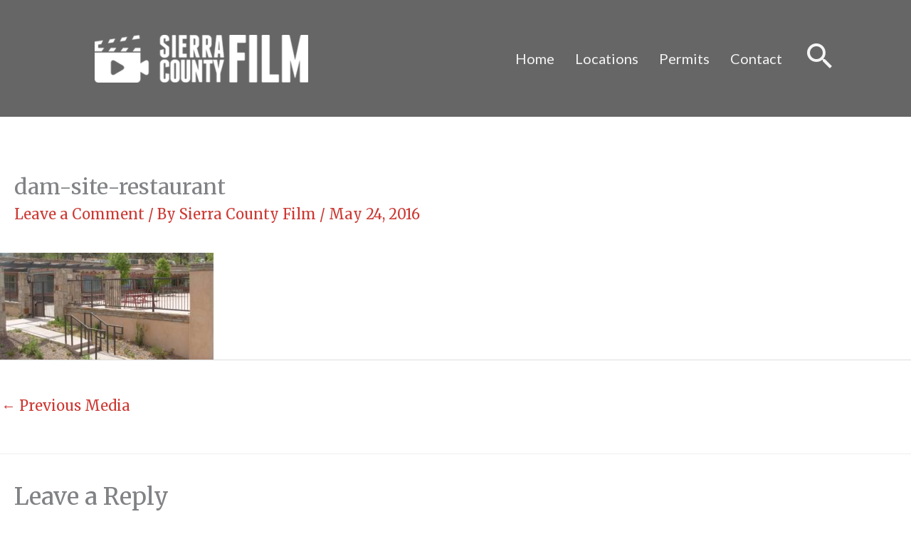

--- FILE ---
content_type: text/css
request_url: https://sierracountyfilm.com/wp-content/uploads/bb-plugin/cache/24be1a6314134c15f6323c244a1a3fa0-layout-bundle.css?ver=2.10.0.5-1.5.2.1
body_size: 5761
content:
.fl-builder-content *,.fl-builder-content *:before,.fl-builder-content *:after {-webkit-box-sizing: border-box;-moz-box-sizing: border-box;box-sizing: border-box;}.fl-row:before,.fl-row:after,.fl-row-content:before,.fl-row-content:after,.fl-col-group:before,.fl-col-group:after,.fl-col:before,.fl-col:after,.fl-module:not([data-accepts]):before,.fl-module:not([data-accepts]):after,.fl-module-content:before,.fl-module-content:after {display: table;content: " ";}.fl-row:after,.fl-row-content:after,.fl-col-group:after,.fl-col:after,.fl-module:not([data-accepts]):after,.fl-module-content:after {clear: both;}.fl-clear {clear: both;}.fl-row,.fl-row-content {margin-left: auto;margin-right: auto;min-width: 0;}.fl-row-content-wrap {position: relative;}.fl-builder-mobile .fl-row-bg-photo .fl-row-content-wrap {background-attachment: scroll;}.fl-row-bg-video,.fl-row-bg-video .fl-row-content,.fl-row-bg-embed,.fl-row-bg-embed .fl-row-content {position: relative;}.fl-row-bg-video .fl-bg-video,.fl-row-bg-embed .fl-bg-embed-code {bottom: 0;left: 0;overflow: hidden;position: absolute;right: 0;top: 0;}.fl-row-bg-video .fl-bg-video video,.fl-row-bg-embed .fl-bg-embed-code video {bottom: 0;left: 0px;max-width: none;position: absolute;right: 0;top: 0px;}.fl-row-bg-video .fl-bg-video video {min-width: 100%;min-height: 100%;width: auto;height: auto;}.fl-row-bg-video .fl-bg-video iframe,.fl-row-bg-embed .fl-bg-embed-code iframe {pointer-events: none;width: 100vw;height: 56.25vw; max-width: none;min-height: 100vh;min-width: 177.77vh; position: absolute;top: 50%;left: 50%;-ms-transform: translate(-50%, -50%); -webkit-transform: translate(-50%, -50%); transform: translate(-50%, -50%);}.fl-bg-video-fallback {background-position: 50% 50%;background-repeat: no-repeat;background-size: cover;bottom: 0px;left: 0px;position: absolute;right: 0px;top: 0px;}.fl-row-bg-slideshow,.fl-row-bg-slideshow .fl-row-content {position: relative;}.fl-row .fl-bg-slideshow {bottom: 0;left: 0;overflow: hidden;position: absolute;right: 0;top: 0;z-index: 0;}.fl-builder-edit .fl-row .fl-bg-slideshow * {bottom: 0;height: auto !important;left: 0;position: absolute !important;right: 0;top: 0;}.fl-row-bg-overlay .fl-row-content-wrap:after {border-radius: inherit;content: '';display: block;position: absolute;top: 0;right: 0;bottom: 0;left: 0;z-index: 0;}.fl-row-bg-overlay .fl-row-content {position: relative;z-index: 1;}.fl-row-default-height .fl-row-content-wrap,.fl-row-custom-height .fl-row-content-wrap {display: -webkit-box;display: -webkit-flex;display: -ms-flexbox;display: flex;min-height: 100vh;}.fl-row-overlap-top .fl-row-content-wrap {display: -webkit-inline-box;display: -webkit-inline-flex;display: -moz-inline-box;display: -ms-inline-flexbox;display: inline-flex;width: 100%;}.fl-row-default-height .fl-row-content-wrap,.fl-row-custom-height .fl-row-content-wrap {min-height: 0;}.fl-row-default-height .fl-row-content,.fl-row-full-height .fl-row-content,.fl-row-custom-height .fl-row-content {-webkit-box-flex: 1 1 auto; -moz-box-flex: 1 1 auto;-webkit-flex: 1 1 auto;-ms-flex: 1 1 auto;flex: 1 1 auto;}.fl-row-default-height .fl-row-full-width.fl-row-content,.fl-row-full-height .fl-row-full-width.fl-row-content,.fl-row-custom-height .fl-row-full-width.fl-row-content {max-width: 100%;width: 100%;}.fl-row-default-height.fl-row-align-center .fl-row-content-wrap,.fl-row-full-height.fl-row-align-center .fl-row-content-wrap,.fl-row-custom-height.fl-row-align-center .fl-row-content-wrap {-webkit-align-items: center;-webkit-box-align: center;-webkit-box-pack: center;-webkit-justify-content: center;-ms-flex-align: center;-ms-flex-pack: center;justify-content: center;align-items: center;}.fl-row-default-height.fl-row-align-bottom .fl-row-content-wrap,.fl-row-full-height.fl-row-align-bottom .fl-row-content-wrap,.fl-row-custom-height.fl-row-align-bottom .fl-row-content-wrap {-webkit-align-items: flex-end;-webkit-justify-content: flex-end;-webkit-box-align: end;-webkit-box-pack: end;-ms-flex-align: end;-ms-flex-pack: end;justify-content: flex-end;align-items: flex-end;}.fl-col-group-equal-height {display: flex;flex-wrap: wrap;width: 100%;}.fl-col-group-equal-height.fl-col-group-has-child-loading {flex-wrap: nowrap;}.fl-col-group-equal-height .fl-col,.fl-col-group-equal-height .fl-col-content {display: flex;flex: 1 1 auto;}.fl-col-group-equal-height .fl-col-content {flex-direction: column;flex-shrink: 1;min-width: 1px;max-width: 100%;width: 100%;}.fl-col-group-equal-height:before,.fl-col-group-equal-height .fl-col:before,.fl-col-group-equal-height .fl-col-content:before,.fl-col-group-equal-height:after,.fl-col-group-equal-height .fl-col:after,.fl-col-group-equal-height .fl-col-content:after{content: none;}.fl-col-group-nested.fl-col-group-equal-height.fl-col-group-align-top .fl-col-content,.fl-col-group-equal-height.fl-col-group-align-top .fl-col-content {justify-content: flex-start;}.fl-col-group-nested.fl-col-group-equal-height.fl-col-group-align-center .fl-col-content,.fl-col-group-equal-height.fl-col-group-align-center .fl-col-content {justify-content: center;}.fl-col-group-nested.fl-col-group-equal-height.fl-col-group-align-bottom .fl-col-content,.fl-col-group-equal-height.fl-col-group-align-bottom .fl-col-content {justify-content: flex-end;}.fl-col-group-equal-height.fl-col-group-align-center .fl-col-group {width: 100%;}.fl-col {float: left;min-height: 1px;}.fl-col-bg-overlay .fl-col-content {position: relative;}.fl-col-bg-overlay .fl-col-content:after {border-radius: inherit;content: '';display: block;position: absolute;top: 0;right: 0;bottom: 0;left: 0;z-index: 0;}.fl-col-bg-overlay .fl-module {position: relative;z-index: 2;}.single:not(.woocommerce).single-fl-builder-template .fl-content {width: 100%;}.fl-builder-layer {position: absolute;top:0;left:0;right: 0;bottom: 0;z-index: 0;pointer-events: none;overflow: hidden;}.fl-builder-shape-layer {z-index: 0;}.fl-builder-shape-layer.fl-builder-bottom-edge-layer {z-index: 1;}.fl-row-bg-overlay .fl-builder-shape-layer {z-index: 1;}.fl-row-bg-overlay .fl-builder-shape-layer.fl-builder-bottom-edge-layer {z-index: 2;}.fl-row-has-layers .fl-row-content {z-index: 1;}.fl-row-bg-overlay .fl-row-content {z-index: 2;}.fl-builder-layer > * {display: block;position: absolute;top:0;left:0;width: 100%;}.fl-builder-layer + .fl-row-content {position: relative;}.fl-builder-layer .fl-shape {fill: #aaa;stroke: none;stroke-width: 0;width:100%;}@supports (-webkit-touch-callout: inherit) {.fl-row.fl-row-bg-parallax .fl-row-content-wrap,.fl-row.fl-row-bg-fixed .fl-row-content-wrap {background-position: center !important;background-attachment: scroll !important;}}@supports (-webkit-touch-callout: none) {.fl-row.fl-row-bg-fixed .fl-row-content-wrap {background-position: center !important;background-attachment: scroll !important;}}.fl-clearfix:before,.fl-clearfix:after {display: table;content: " ";}.fl-clearfix:after {clear: both;}.sr-only {position: absolute;width: 1px;height: 1px;padding: 0;overflow: hidden;clip: rect(0,0,0,0);white-space: nowrap;border: 0;}.fl-builder-content .fl-button:is(a, button),.fl-builder-content a.fl-button:visited {border-radius: 4px;display: inline-block;font-size: 16px;font-weight: normal;line-height: 18px;padding: 12px 24px;text-decoration: none;text-shadow: none;}.fl-builder-content .fl-button:hover {text-decoration: none;}.fl-builder-content .fl-button:active {position: relative;top: 1px;}.fl-builder-content .fl-button-width-full .fl-button {width: 100%;display: block;text-align: center;}.fl-builder-content .fl-button-width-custom .fl-button {display: inline-block;text-align: center;max-width: 100%;}.fl-builder-content .fl-button-left {text-align: left;}.fl-builder-content .fl-button-center {text-align: center;}.fl-builder-content .fl-button-right {text-align: right;}.fl-builder-content .fl-button i {font-size: 1.3em;height: auto;margin-right:8px;vertical-align: middle;width: auto;}.fl-builder-content .fl-button i.fl-button-icon-after {margin-left: 8px;margin-right: 0;}.fl-builder-content .fl-button-has-icon .fl-button-text {vertical-align: middle;}.fl-icon-wrap {display: inline-block;}.fl-icon {display: table-cell;vertical-align: middle;}.fl-icon a {text-decoration: none;}.fl-icon i {float: right;height: auto;width: auto;}.fl-icon i:before {border: none !important;height: auto;width: auto;}.fl-icon-text {display: table-cell;text-align: left;padding-left: 15px;vertical-align: middle;}.fl-icon-text-empty {display: none;}.fl-icon-text *:last-child {margin: 0 !important;padding: 0 !important;}.fl-icon-text a {text-decoration: none;}.fl-icon-text span {display: block;}.fl-icon-text span.mce-edit-focus {min-width: 1px;}.fl-module img {max-width: 100%;}.fl-photo {line-height: 0;position: relative;}.fl-photo-align-left {text-align: left;}.fl-photo-align-center {text-align: center;}.fl-photo-align-right {text-align: right;}.fl-photo-content {display: inline-block;line-height: 0;position: relative;max-width: 100%;}.fl-photo-img-svg {width: 100%;}.fl-photo-content img {display: inline;height: auto;max-width: 100%;}.fl-photo-crop-circle img {-webkit-border-radius: 100%;-moz-border-radius: 100%;border-radius: 100%;}.fl-photo-caption {font-size: 13px;line-height: 18px;overflow: hidden;text-overflow: ellipsis;}.fl-photo-caption-below {padding-bottom: 20px;padding-top: 10px;}.fl-photo-caption-hover {background: rgba(0,0,0,0.7);bottom: 0;color: #fff;left: 0;opacity: 0;filter: alpha(opacity = 0);padding: 10px 15px;position: absolute;right: 0;-webkit-transition:opacity 0.3s ease-in;-moz-transition:opacity 0.3s ease-in;transition:opacity 0.3s ease-in;}.fl-photo-content:hover .fl-photo-caption-hover {opacity: 100;filter: alpha(opacity = 100);}.fl-builder-pagination,.fl-builder-pagination-load-more {padding: 40px 0;}.fl-builder-pagination ul.page-numbers {list-style: none;margin: 0;padding: 0;text-align: center;}.fl-builder-pagination li {display: inline-block;list-style: none;margin: 0;padding: 0;}.fl-builder-pagination li a.page-numbers,.fl-builder-pagination li span.page-numbers {border: 1px solid #e6e6e6;display: inline-block;padding: 5px 10px;margin: 0 0 5px;}.fl-builder-pagination li a.page-numbers:hover,.fl-builder-pagination li span.current {background: #f5f5f5;text-decoration: none;}.fl-slideshow,.fl-slideshow * {-webkit-box-sizing: content-box;-moz-box-sizing: content-box;box-sizing: content-box;}.fl-slideshow .fl-slideshow-image img {max-width: none !important;}.fl-slideshow-social {line-height: 0 !important;}.fl-slideshow-social * {margin: 0 !important;}.fl-builder-content .bx-wrapper .bx-viewport {background: transparent;border: none;box-shadow: none;left: 0;}.mfp-wrap button.mfp-arrow,.mfp-wrap button.mfp-arrow:active,.mfp-wrap button.mfp-arrow:hover,.mfp-wrap button.mfp-arrow:focus {background: transparent !important;border: none !important;outline: none;position: absolute;top: 50%;box-shadow: none !important;}.mfp-wrap .mfp-close,.mfp-wrap .mfp-close:active,.mfp-wrap .mfp-close:hover,.mfp-wrap .mfp-close:focus {background: transparent !important;border: none !important;outline: none;position: absolute;top: 0;box-shadow: none !important;}.admin-bar .mfp-wrap .mfp-close,.admin-bar .mfp-wrap .mfp-close:active,.admin-bar .mfp-wrap .mfp-close:hover,.admin-bar .mfp-wrap .mfp-close:focus {top: 32px!important;}img.mfp-img {padding: 0;}.mfp-counter {display: none;}.mfp-wrap .mfp-preloader.fa {font-size: 30px;}.fl-form-field {margin-bottom: 15px;}.fl-form-field input.fl-form-error {border-color: #DD6420;}.fl-form-error-message {clear: both;color: #DD6420;display: none;padding-top: 8px;font-size: 12px;font-weight: lighter;}.fl-form-button-disabled {opacity: 0.5;}.fl-animation {opacity: 0;}body.fl-no-js .fl-animation {opacity: 1;}.fl-builder-preview .fl-animation,.fl-builder-edit .fl-animation,.fl-animated {opacity: 1;}.fl-animated {animation-fill-mode: both;}.fl-button.fl-button-icon-animation i {width: 0 !important;opacity: 0;transition: all 0.2s ease-out;}.fl-button.fl-button-icon-animation:hover i {opacity: 1 !important;}.fl-button.fl-button-icon-animation i.fl-button-icon-after {margin-left: 0px !important;}.fl-button.fl-button-icon-animation:hover i.fl-button-icon-after {margin-left: 10px !important;}.fl-button.fl-button-icon-animation i.fl-button-icon-before {margin-right: 0 !important;}.fl-button.fl-button-icon-animation:hover i.fl-button-icon-before {margin-right: 20px !important;margin-left: -10px;}.fl-builder-content .fl-button:is(a, button),.fl-builder-content a.fl-button:visited {background: #fafafa;border: 1px solid #ccc;color: #333;}.fl-builder-content .fl-button:is(a, button) *,.fl-builder-content a.fl-button:visited * {color: #333;}@media (max-width: 1200px) {}@media (max-width: 992px) { .fl-col-group.fl-col-group-medium-reversed {display: -webkit-flex;display: flex;-webkit-flex-wrap: wrap-reverse;flex-wrap: wrap-reverse;flex-direction: row-reverse;} }@media (max-width: 768px) { .fl-row-content-wrap {background-attachment: scroll !important;}.fl-row-bg-parallax .fl-row-content-wrap {background-attachment: scroll !important;background-position: center center !important;}.fl-col-group.fl-col-group-equal-height {display: block;}.fl-col-group.fl-col-group-equal-height.fl-col-group-custom-width {display: -webkit-box;display: -webkit-flex;display: flex;}.fl-col-group.fl-col-group-responsive-reversed {display: -webkit-flex;display: flex;-webkit-flex-wrap: wrap-reverse;flex-wrap: wrap-reverse;flex-direction: row-reverse;}.fl-col-group.fl-col-group-responsive-reversed .fl-col:not(.fl-col-small-custom-width) {flex-basis: 100%;width: 100% !important;}.fl-col-group.fl-col-group-medium-reversed:not(.fl-col-group-responsive-reversed) {display: unset;display: unset;-webkit-flex-wrap: unset;flex-wrap: unset;flex-direction: unset;}.fl-col {clear: both;float: none;margin-left: auto;margin-right: auto;width: auto !important;}.fl-col-small:not(.fl-col-small-full-width) {max-width: 400px;}.fl-block-col-resize {display:none;}.fl-row[data-node] .fl-row-content-wrap {margin: 0;padding-left: 0;padding-right: 0;}.fl-row[data-node] .fl-bg-video,.fl-row[data-node] .fl-bg-slideshow {left: 0;right: 0;}.fl-col[data-node] .fl-col-content {margin: 0;padding-left: 0;padding-right: 0;} }@media (min-width: 1201px) {html .fl-visible-large:not(.fl-visible-desktop),html .fl-visible-medium:not(.fl-visible-desktop),html .fl-visible-mobile:not(.fl-visible-desktop) {display: none;}}@media (min-width: 993px) and (max-width: 1200px) {html .fl-visible-desktop:not(.fl-visible-large),html .fl-visible-medium:not(.fl-visible-large),html .fl-visible-mobile:not(.fl-visible-large) {display: none;}}@media (min-width: 769px) and (max-width: 992px) {html .fl-visible-desktop:not(.fl-visible-medium),html .fl-visible-large:not(.fl-visible-medium),html .fl-visible-mobile:not(.fl-visible-medium) {display: none;}}@media (max-width: 768px) {html .fl-visible-desktop:not(.fl-visible-mobile),html .fl-visible-large:not(.fl-visible-mobile),html .fl-visible-medium:not(.fl-visible-mobile) {display: none;}}.fl-col-content {display: flex;flex-direction: column;margin-top: 0px;margin-right: 0px;margin-bottom: 0px;margin-left: 0px;padding-top: 0px;padding-right: 0px;padding-bottom: 0px;padding-left: 0px;}.fl-row-fixed-width {max-width: 1100px;}.fl-builder-content > .fl-module-box {margin: 0;}.fl-row-content-wrap {margin-top: 0px;margin-right: 0px;margin-bottom: 0px;margin-left: 0px;padding-top: 20px;padding-right: 20px;padding-bottom: 20px;padding-left: 20px;}.fl-module-content, .fl-module:where(.fl-module:not(:has(> .fl-module-content))) {margin-top: 20px;margin-right: 20px;margin-bottom: 20px;margin-left: 20px;}.fl-node-5be4ece33f8d8 > .fl-row-content-wrap {background-color: rgba(0,0,0,0.6);border-top-width: 1px;border-right-width: 0px;border-bottom-width: 1px;border-left-width: 0px;} .fl-node-5be4ece33f8d8 > .fl-row-content-wrap {padding-top:5px;padding-bottom:5px;}.fl-node-5be4ece33f939 {width: 35%;}.fl-node-5be4ece33f939 > .fl-col-content {border-top-width: 1px;border-right-width: 1px;border-bottom-width: 1px;border-left-width: 1px;}@media(max-width: 768px) {.fl-builder-content .fl-node-5be4ece33f939 {width: 80% !important;max-width: none;clear: none;float: left;}}.fl-node-5be4ece33f976 {width: 65%;}.fl-node-5be4ece33f976 > .fl-col-content {border-top-width: 1px;border-right-width: 1px;border-bottom-width: 1px;border-left-width: 1px;}@media(max-width: 768px) {.fl-builder-content .fl-node-5be4ece33f976 {width: 20% !important;max-width: none;clear: none;float: left;}}.fl-menu ul,.fl-menu li{list-style: none;margin: 0;padding: 0;}.fl-menu .menu:before,.fl-menu .menu:after{content: '';display: table;clear: both;}.fl-menu-horizontal {display: inline-flex;flex-wrap: wrap;align-items: center;}.fl-menu li{position: relative;}.fl-menu a{display: block;padding: 10px;text-decoration: none;}.fl-menu a:hover{text-decoration: none;}.fl-menu .sub-menu{min-width: 220px;}.fl-module[data-node] .fl-menu .fl-menu-expanded .sub-menu {background-color: transparent;-webkit-box-shadow: none;-ms-box-shadow: none;box-shadow: none;}.fl-menu .fl-has-submenu:focus,.fl-menu .fl-has-submenu .sub-menu:focus,.fl-menu .fl-has-submenu-container:focus {outline: 0;}.fl-menu .fl-has-submenu-container:has(span.fl-menu-toggle) {position: relative;}.fl-menu .fl-has-submenu-container:has(button.fl-menu-toggle) {display: grid;grid-template-columns: 1fr 40px;}.fl-menu .fl-menu-accordion .fl-has-submenu > .sub-menu{display: none;}.fl-menu .fl-menu-accordion .fl-has-submenu.fl-active .hide-heading > .sub-menu {box-shadow: none;display: block !important;}.fl-menu span.fl-menu-toggle{position: absolute;top: 0;right: 0;bottom: 0;height: 100%;cursor: pointer;}.fl-menu button.fl-menu-toggle{all: unset;position: relative;cursor: pointer;}.fl-menu .fl-toggle-arrows .fl-menu-toggle:before{border-color: #333;}.fl-menu .fl-menu-expanded .fl-menu-toggle{display: none;}.fl-menu .fl-menu-mobile-toggle {position: relative;padding: 8px;background-color: transparent;border: none;color: #333;border-radius: 0;cursor: pointer;}.fl-menu .fl-menu-mobile-toggle:focus-visible,.fl-menu-mobile-close:focus-visible,.fl-menu .fl-menu-toggle:focus-visible {outline: 2px auto Highlight;outline: 2px auto -webkit-focus-ring-color;}.fl-menu .fl-menu-mobile-toggle.text{width: 100%;text-align: center;}.fl-menu .fl-menu-mobile-toggle.hamburger .fl-menu-mobile-toggle-label,.fl-menu .fl-menu-mobile-toggle.hamburger-label .fl-menu-mobile-toggle-label{display: inline-block;margin-left: 10px;vertical-align: middle;}.fl-menu .fl-menu-mobile-toggle.hamburger .svg-container,.fl-menu .fl-menu-mobile-toggle.hamburger-label .svg-container{display: inline-block;position: relative;width: 1.4em;height: 1.4em;vertical-align: middle;}.fl-menu .fl-menu-mobile-toggle.hamburger .hamburger-menu,.fl-menu .fl-menu-mobile-toggle.hamburger-label .hamburger-menu{position: absolute;top: 0;left: 0;right: 0;bottom: 0;}.fl-menu .fl-menu-mobile-toggle.hamburger .hamburger-menu rect,.fl-menu .fl-menu-mobile-toggle.hamburger-label .hamburger-menu rect{fill: currentColor;}li.mega-menu .hide-heading > a,li.mega-menu .hide-heading > .fl-has-submenu-container,li.mega-menu-disabled .hide-heading > a,li.mega-menu-disabled .hide-heading > .fl-has-submenu-container {display: none;}ul.fl-menu-horizontal li.mega-menu {position: static;}ul.fl-menu-horizontal li.mega-menu > ul.sub-menu {top: inherit !important;left: 0 !important;right: 0 !important;width: 100%;}ul.fl-menu-horizontal li.mega-menu.fl-has-submenu:hover > ul.sub-menu,ul.fl-menu-horizontal li.mega-menu.fl-has-submenu.focus > ul.sub-menu {display: flex !important;}ul.fl-menu-horizontal li.mega-menu > ul.sub-menu li {border-color: transparent;}ul.fl-menu-horizontal li.mega-menu > ul.sub-menu > li {width: 100%;}ul.fl-menu-horizontal li.mega-menu > ul.sub-menu > li > .fl-has-submenu-container a {font-weight: bold;}ul.fl-menu-horizontal li.mega-menu > ul.sub-menu > li > .fl-has-submenu-container a:hover {background: transparent;}ul.fl-menu-horizontal li.mega-menu > ul.sub-menu .fl-menu-toggle {display: none;}ul.fl-menu-horizontal li.mega-menu > ul.sub-menu ul.sub-menu {background: transparent;-webkit-box-shadow: none;-ms-box-shadow: none;box-shadow: none;display: block;min-width: 0;opacity: 1;padding: 0;position: static;visibility: visible;}:where(.fl-col-group-medium-reversed, .fl-col-group-responsive-reversed, .fl-col-group-equal-height.fl-col-group-custom-width) > .fl-menu-mobile-clone {flex: 1 1 100%;}.fl-menu-mobile-clone {clear: both;}.fl-menu-mobile-clone .fl-menu .menu {float: none !important;}.fl-menu-mobile-flyout .fl-menu-mobile-close,.fl-menu-mobile-flyout .fl-menu-mobile-close:hover,.fl-menu-mobile-flyout .fl-menu-mobile-close:focus {background: none;border: 0 none;color: inherit;font-size: 18px;padding: 10px 15px;margin: 5px 0;cursor: pointer;}.fl-node-5be4ece33f9ef .menu-item a {color: #f5f5f5;}.fl-node-5be4ece33f9ef .fl-menu .fl-toggle-arrows .fl-menu-toggle:before{border-color: #f5f5f5;}.fl-node-5be4ece33f9ef .menu-item :is(*:focus, a:hover, .fl-has-submenu-container:hover > *),.fl-node-5be4ece33f9ef .current-menu-item > a,.fl-node-5be4ece33f9ef .current-menu-item > .fl-has-submenu-container > * {background-color: #727272;color: #ffffff;}.fl-node-5be4ece33f9ef .fl-toggle-arrows :is(.fl-menu-toggle:focus, .fl-has-submenu-container:hover > .fl-menu-toggle):before,.fl-node-5be4ece33f9ef .fl-toggle-arrows .current-menu-item > .fl-has-submenu-container > .fl-menu-toggle:before{border-color: #ffffff;}.fl-node-5be4ece33f9ef .menu .fl-has-submenu .sub-menu{display: none;}.fl-node-5be4ece33f9ef .fl-menu .sub-menu {-webkit-box-shadow: 0 1px 20px rgba(0,0,0,0.1);-ms-box-shadow: 0 1px 20px rgba(0,0,0,0.1);box-shadow: 0 1px 20px rgba(0,0,0,0.1);}.fl-node-5be4ece33f9ef .fl-menu .fl-menu-toggle:before{content: '';position: absolute;right: 50%;top: 50%;z-index: 1;display: block;width: 9px;height: 9px;margin: -5px -5px 0 0;border-right: 2px solid;border-bottom: 2px solid;-webkit-transform-origin: right bottom;-ms-transform-origin: right bottom;transform-origin: right bottom;-webkit-transform: translateX( -5px ) rotate( 45deg );-ms-transform: translateX( -5px ) rotate( 45deg );transform: translateX( -5px ) rotate( 45deg );}.fl-node-5be4ece33f9ef .fl-menu .fl-has-submenu.focus > .fl-has-submenu-container > .fl-menu-toggle,.fl-node-5be4ece33f9ef .fl-menu .fl-has-submenu.fl-active > .fl-has-submenu-container .fl-menu-toggle,.fl-node-5be4ece33f9ef .fl-menu:not(.no-hover) .fl-has-submenu:hover > .fl-has-submenu-container > .fl-menu-toggle{-webkit-transform: rotate( -180deg );-ms-transform: rotate( -180deg );transform: rotate( -180deg );}.fl-node-5be4ece33f9ef .fl-menu-horizontal.fl-toggle-arrows .fl-has-submenu-container a{padding-right: 28px;}.fl-node-5be4ece33f9ef .fl-menu-horizontal.fl-toggle-arrows .fl-menu-toggle{width: 28px;}.fl-node-5be4ece33f9ef .fl-menu-horizontal.fl-toggle-arrows .fl-menu-toggle,.fl-node-5be4ece33f9ef .fl-menu-vertical.fl-toggle-arrows .fl-menu-toggle{width: 28px;}.fl-node-5be4ece33f9ef .fl-menu li{border-top: 1px solid transparent;}.fl-node-5be4ece33f9ef .fl-menu li:first-child{border-top: none;}@media ( max-width: 768px ) {.fl-node-5be4ece33f9ef .fl-menu ul.menu {display: none;float: none;}.fl-node-5be4ece33f9ef .fl-menu .sub-menu {-webkit-box-shadow: none;-ms-box-shadow: none;box-shadow: none;}.fl-node-5be4ece33f9ef .fl-menu:not(.no-hover) .fl-has-submenu:hover > .sub-menu,.fl-node-5be4ece33f9ef .mega-menu.fl-active .hide-heading > .sub-menu,.fl-node-5be4ece33f9ef .mega-menu-disabled.fl-active .hide-heading > .sub-menu {display: block !important;}.fl-node-5be4ece33f9ef .fl-menu-logo,.fl-node-5be4ece33f9ef .fl-menu-search-item {display: none;}} @media ( min-width: 769px ) {.fl-node-5be4ece33f9ef .fl-menu .menu > li{ display: inline-block; }.fl-node-5be4ece33f9ef .menu li{border-left: 1px solid transparent;border-top: none;}.fl-node-5be4ece33f9ef .menu li:first-child{border: none;}.fl-node-5be4ece33f9ef .menu li li{border-top: 1px solid transparent;border-left: none;}.fl-node-5be4ece33f9ef .menu .fl-has-submenu .sub-menu{position: absolute;top: 100%;left: 0;z-index: 10;visibility: hidden;opacity: 0;text-align:left;}.fl-node-5be4ece33f9ef .fl-has-submenu .fl-has-submenu .sub-menu{top: 0;left: 100%;}.fl-node-5be4ece33f9ef .fl-menu .fl-has-submenu:hover > .sub-menu,.fl-node-5be4ece33f9ef .fl-menu .fl-has-submenu.focus > .sub-menu{display: block;visibility: visible;opacity: 1;}.fl-node-5be4ece33f9ef .menu .fl-has-submenu.fl-menu-submenu-right .sub-menu{left: inherit;right: 0;}.fl-node-5be4ece33f9ef .menu .fl-has-submenu .fl-has-submenu.fl-menu-submenu-right .sub-menu{top: 0;left: inherit;right: 100%;}.fl-node-5be4ece33f9ef .fl-menu .fl-has-submenu.fl-active > .fl-has-submenu-container .fl-menu-toggle{-webkit-transform: none;-ms-transform: none;transform: none;}.fl-node-5be4ece33f9ef .fl-menu .fl-has-submenu .fl-has-submenu .fl-menu-toggle:before{-webkit-transform: translateY( -5px ) rotate( -45deg );-ms-transform: translateY( -5px ) rotate( -45deg );transform: translateY( -5px ) rotate( -45deg );}.fl-node-5be4ece33f9ef ul.sub-menu {padding-top: 0px;padding-right: 0px;padding-bottom: 0px;padding-left: 0px;}.fl-node-5be4ece33f9ef ul.sub-menu a {}.fl-node-5be4ece33f9ef .fl-menu .fl-menu-mobile-toggle{display: none;}}.fl-node-5be4ece33f9ef .fl-menu .fl-menu-mobile-toggle {color: #f5f5f5;font-size: 16px;text-transform: none;padding-top: 14px;padding-right: 14px;padding-bottom: 14px;padding-left: 14px;border-color: rgba( 0,0,0,0.1 );}.fl-node-5be4ece33f9ef .fl-menu .fl-menu-mobile-toggle rect,.fl-node-5be4ece33f9ef .fl-menu .fl-menu-mobile-toggle.hamburger .hamburger-menu rect {fill: #f5f5f5;}.fl-node-5be4ece33f9ef .fl-menu .fl-menu-mobile-toggle:hover,.fl-node-5be4ece33f9ef .fl-menu .fl-menu-mobile-toggle.fl-active {color: #ffffff;background-color: #727272;}.fl-node-5be4ece33f9ef .fl-menu .fl-menu-mobile-toggle:hover rect,.fl-node-5be4ece33f9ef .fl-menu .fl-menu-mobile-toggle.fl-active rect,.fl-node-5be4ece33f9ef .fl-menu .fl-menu-mobile-toggle.hamburger:hover .hamburger-menu rect,.fl-node-5be4ece33f9ef .fl-menu .fl-menu-mobile-toggle.fl-active .hamburger-menu rect {fill: #ffffff;}.fl-node-5be4ece33f9ef ul.fl-menu-horizontal li.mega-menu > ul.sub-menu > li > .fl-has-submenu-container a:hover {color: #f5f5f5;}.fl-node-5be4ece33f9ef .fl-menu .menu, .fl-node-5be4ece33f9ef .fl-menu .menu > li {font-family: Lato, sans-serif;font-weight: 400;font-size: 20px;text-transform: none;}.fl-node-5be4ece33f9ef .fl-menu {text-align: right;}.fl-node-5be4ece33f9ef .fl-menu .menu {justify-content: right;}.fl-node-5be4ece33f9ef .menu a {padding-top: 14px;padding-right: 14px;padding-bottom: 14px;padding-left: 14px;}.fl-node-5be4ece33f9ef .fl-menu .menu .sub-menu > li {font-size: 16px;line-height: 1;}.fl-node-5be4ece33f9ef .fl-menu .fl-menu-mobile-toggle {float: right;}@media(max-width: 1200px) {.fl-node-5be4ece33f9ef .fl-menu .fl-menu-mobile-toggle {float: none;}}@media(max-width: 992px) {.fl-node-5be4ece33f9ef .fl-menu .fl-menu-mobile-toggle {float: none;}}@media(max-width: 768px) {.fl-node-5be4ece33f9ef .menu li.fl-has-submenu ul.sub-menu {padding-left: 15px;}.fl-node-5be4ece33f9ef .fl-menu .sub-menu {background-color: transparent;}.fl-node-5be4ece33f9ef .fl-menu .fl-menu-mobile-toggle {float: none;}} .fl-node-5be4ece33f9ef > .fl-module-content {margin-top:0px;margin-bottom:0px;}img.mfp-img {padding-bottom: 40px !important;}.fl-builder-edit .fl-fill-container img {transition: object-position .5s;}.fl-fill-container :is(.fl-module-content, .fl-photo, .fl-photo-content, img) {height: 100% !important;width: 100% !important;}@media (max-width: 768px) { .fl-photo-content,.fl-photo-img {max-width: 100%;} }.fl-node-5be4ed3d2833f, .fl-node-5be4ed3d2833f .fl-photo {text-align: center;} .fl-node-5be4ed3d2833f > .fl-module-content {margin-top:0px;margin-bottom:0px;}.fl-builder-content[data-type="header"].fl-theme-builder-header-sticky {position: fixed;width: 100%;z-index: 100;}.fl-theme-builder-flyout-menu-push-left .fl-builder-content[data-type="header"].fl-theme-builder-header-sticky {left: auto !important;transition: left 0.2s !important;}.fl-theme-builder-flyout-menu-push-right .fl-builder-content[data-type="header"].fl-theme-builder-header-sticky {right: auto !important;transition: right 0.2s !important;}.fl-builder-content[data-type="header"].fl-theme-builder-header-sticky .fl-menu .fl-menu-mobile-opacity {height: 100vh;width: 100vw;}.fl-builder-content[data-type="header"]:not([data-overlay="1"]).fl-theme-builder-header-sticky .fl-menu-mobile-flyout {top: 0px;}.fl-theme-builder-flyout-menu-active body {margin-left: 0px !important;margin-right: 0px !important;}.fl-theme-builder-has-flyout-menu, .fl-theme-builder-has-flyout-menu body {overflow-x: hidden;}.fl-theme-builder-flyout-menu-push-right {right: 0px;transition: right 0.2s ease-in-out;}.fl-theme-builder-flyout-menu-push-left {left: 0px;transition: left 0.2s ease-in-out;}.fl-theme-builder-flyout-menu-active .fl-theme-builder-flyout-menu-push-right {position: relative;right: 250px;}.fl-theme-builder-flyout-menu-active .fl-theme-builder-flyout-menu-push-left {position: relative;left: 250px;}.fl-theme-builder-flyout-menu-active .fl-builder-content[data-type="header"] .fl-menu-disable-transition {transition: none;}.fl-builder-content[data-shrink="1"] .fl-row-content-wrap,.fl-builder-content[data-shrink="1"] .fl-col-content,.fl-builder-content[data-shrink="1"] .fl-module-content,.fl-builder-content[data-shrink="1"] img {-webkit-transition: all 0.4s ease-in-out, background-position 1ms;-moz-transition: all 0.4s ease-in-out, background-position 1ms;transition: all 0.4s ease-in-out, background-position 1ms;}.fl-builder-content[data-shrink="1"] img {width: auto;}.fl-builder-content[data-shrink="1"] img.fl-photo-img {width: auto;height: auto;}.fl-builder-content[data-type="header"].fl-theme-builder-header-shrink .fl-row-content-wrap {margin-bottom: 0;margin-top: 0;}.fl-theme-builder-header-shrink-row-bottom.fl-row-content-wrap {padding-bottom: 5px;}.fl-theme-builder-header-shrink-row-top.fl-row-content-wrap {padding-top: 5px;}.fl-builder-content[data-type="header"].fl-theme-builder-header-shrink .fl-col-content {margin-bottom: 0;margin-top: 0;padding-bottom: 0;padding-top: 0;}.fl-theme-builder-header-shrink-module-bottom.fl-module-content,.fl-theme-builder-header-shrink-module-bottom.fl-module:where(.fl-module:not(:has(> .fl-module-content))) {margin-bottom: 5px;}.fl-theme-builder-header-shrink-module-top.fl-module-content,.fl-theme-builder-header-shrink-module-bottom.fl-module:where(.fl-module:not(:has(> .fl-module-content))) {margin-top: 5px;}.fl-builder-content[data-type="header"].fl-theme-builder-header-shrink img {-webkit-transition: all 0.4s ease-in-out, background-position 1ms;-moz-transition: all 0.4s ease-in-out, background-position 1ms;transition: all 0.4s ease-in-out, background-position 1ms;}.fl-builder-content[data-overlay="1"]:not(.fl-theme-builder-header-sticky):not(.fl-builder-content-editing) {position: absolute;width: 100%;z-index: 100;}.fl-builder-edit body:not(.single-fl-theme-layout) .fl-builder-content[data-overlay="1"] {display: none;}body:not(.single-fl-theme-layout) .fl-builder-content[data-overlay="1"]:not(.fl-theme-builder-header-scrolled):not([data-overlay-bg="default"]) .fl-row-content-wrap,body:not(.single-fl-theme-layout) .fl-builder-content[data-overlay="1"]:not(.fl-theme-builder-header-scrolled):not([data-overlay-bg="default"]) .fl-col-content,body:not(.single-fl-theme-layout) .fl-builder-content[data-overlay="1"]:not(.fl-theme-builder-header-scrolled):not([data-overlay-bg="default"]) .fl-module-box {background: transparent;}.fl-node-5be5da2eee7df {color: #ffffff;}.fl-builder-content .fl-node-5be5da2eee7df *:not(input):not(textarea):not(select):not(a):not(h1):not(h2):not(h3):not(h4):not(h5):not(h6):not(.fl-menu-mobile-toggle) {color: inherit;}.fl-builder-content .fl-node-5be5da2eee7df a {color: #ffffff;}.fl-builder-content .fl-node-5be5da2eee7df a:hover {color: #ffffff;}.fl-builder-content .fl-node-5be5da2eee7df h1,.fl-builder-content .fl-node-5be5da2eee7df h2,.fl-builder-content .fl-node-5be5da2eee7df h3,.fl-builder-content .fl-node-5be5da2eee7df h4,.fl-builder-content .fl-node-5be5da2eee7df h5,.fl-builder-content .fl-node-5be5da2eee7df h6,.fl-builder-content .fl-node-5be5da2eee7df h1 a,.fl-builder-content .fl-node-5be5da2eee7df h2 a,.fl-builder-content .fl-node-5be5da2eee7df h3 a,.fl-builder-content .fl-node-5be5da2eee7df h4 a,.fl-builder-content .fl-node-5be5da2eee7df h5 a,.fl-builder-content .fl-node-5be5da2eee7df h6 a {color: #ffffff;}.fl-node-5be5da2eee7df > .fl-row-content-wrap {background-color: #333333;border-top-width: 1px;border-right-width: 0px;border-bottom-width: 1px;border-left-width: 0px;} .fl-node-5be5da2eee7df > .fl-row-content-wrap {padding-top:13px;padding-bottom:0px;}.fl-node-5be5da2eee85e {width: 100%;}.fl-node-5be5e5b66113b {width: 100%;}.fl-node-5be7064e42d1e {width: 100%;}.fl-node-5be7073b9bca0 {width: 28.7%;}.fl-node-5be7073b9bcce {width: 37.97%;}.fl-node-5be7073b9bd0a {width: 33.33%;}.fl-builder-content .fl-rich-text strong {font-weight: bold;}.fl-module.fl-rich-text p:last-child {margin-bottom: 0;}.fl-builder-edit .fl-module.fl-rich-text p:not(:has(~ *:not(.fl-block-overlay))) {margin-bottom: 0;} .fl-node-5be5da2eee89a > .fl-module-content {margin-top:30px;margin-bottom:0px;}@media (max-width: 768px) { .fl-node-5be5da2eee89a > .fl-module-content { margin-top:20px; } }@media (max-width: 768px) { .fl-module-icon {text-align: center;} }.fl-node-5be5da2eeea31 .fl-icon i,.fl-node-5be5da2eeea31 .fl-icon i:before {color: #9b9b9b;}.fl-node-5be5da2eeea31 .fl-icon i:hover,.fl-node-5be5da2eeea31 .fl-icon i:hover:before,.fl-node-5be5da2eeea31 .fl-icon a:hover i,.fl-node-5be5da2eeea31 .fl-icon a:hover i:before {color: #7f7f7f;}.fl-node-5be5da2eeea31 .fl-icon i, .fl-node-5be5da2eeea31 .fl-icon i:before {font-size: 16px;}.fl-node-5be5da2eeea31 .fl-icon-wrap .fl-icon-text {height: 28px;}.fl-node-5be5da2eeea31.fl-module-icon {text-align: left;}@media(max-width: 1200px) {.fl-node-5be5da2eeea31 .fl-icon-wrap .fl-icon-text {height: 28px;}}@media(max-width: 992px) {.fl-node-5be5da2eeea31 .fl-icon-wrap .fl-icon-text {height: 28px;}}@media(max-width: 768px) {.fl-node-5be5da2eeea31 .fl-icon-wrap .fl-icon-text {height: 28px;}} .fl-node-5be5da2eeea31 > .fl-module-content {margin-top:0px;margin-bottom:0px;margin-left:5px;}.fl-node-5be5da2eeea6d .fl-icon i,.fl-node-5be5da2eeea6d .fl-icon i:before {color: #9b9b9b;}.fl-node-5be5da2eeea6d .fl-icon i, .fl-node-5be5da2eeea6d .fl-icon i:before {font-size: 16px;}.fl-node-5be5da2eeea6d .fl-icon-wrap .fl-icon-text {height: 28px;}.fl-node-5be5da2eeea6d.fl-module-icon {text-align: left;}@media(max-width: 1200px) {.fl-node-5be5da2eeea6d .fl-icon-wrap .fl-icon-text {height: 28px;}}@media(max-width: 992px) {.fl-node-5be5da2eeea6d .fl-icon-wrap .fl-icon-text {height: 28px;}}@media(max-width: 768px) {.fl-node-5be5da2eeea6d .fl-icon-wrap .fl-icon-text {height: 28px;}} .fl-node-5be5da2eeea6d > .fl-module-content {margin-top:0px;margin-right:0px;margin-bottom:0px;margin-left:3px;}.fl-node-5be5da2eeebd4 .fl-icon i,.fl-node-5be5da2eeebd4 .fl-icon i:before {color: #9b9b9b;}.fl-node-5be5da2eeebd4 .fl-icon i:hover,.fl-node-5be5da2eeebd4 .fl-icon i:hover:before,.fl-node-5be5da2eeebd4 .fl-icon a:hover i,.fl-node-5be5da2eeebd4 .fl-icon a:hover i:before {color: #7f7f7f;}.fl-node-5be5da2eeebd4 .fl-icon i, .fl-node-5be5da2eeebd4 .fl-icon i:before {font-size: 16px;}.fl-node-5be5da2eeebd4 .fl-icon-wrap .fl-icon-text {height: 28px;}.fl-node-5be5da2eeebd4.fl-module-icon {text-align: left;}@media(max-width: 1200px) {.fl-node-5be5da2eeebd4 .fl-icon-wrap .fl-icon-text {height: 28px;}}@media(max-width: 992px) {.fl-node-5be5da2eeebd4 .fl-icon-wrap .fl-icon-text {height: 28px;}}@media(max-width: 768px) {.fl-node-5be5da2eeebd4 .fl-icon-wrap .fl-icon-text {height: 28px;}} .fl-node-5be5da2eeebd4 > .fl-module-content {margin-top:0px;margin-bottom:0px;margin-left:5px;}.fl-node-5be5da2eeec0f .fl-icon i,.fl-node-5be5da2eeec0f .fl-icon i:before {color: #9b9b9b;}.fl-node-5be5da2eeec0f .fl-icon i, .fl-node-5be5da2eeec0f .fl-icon i:before {font-size: 16px;}.fl-node-5be5da2eeec0f .fl-icon-wrap .fl-icon-text {height: 28px;}.fl-node-5be5da2eeec0f.fl-module-icon {text-align: left;}@media(max-width: 1200px) {.fl-node-5be5da2eeec0f .fl-icon-wrap .fl-icon-text {height: 28px;}}@media(max-width: 992px) {.fl-node-5be5da2eeec0f .fl-icon-wrap .fl-icon-text {height: 28px;}}@media(max-width: 768px) {.fl-node-5be5da2eeec0f .fl-icon-wrap .fl-icon-text {height: 28px;}} .fl-node-5be5da2eeec0f > .fl-module-content {margin-top:0px;margin-right:0px;margin-bottom:0px;margin-left:3px;}.fl-node-5be5e5b660f80 .menu .fl-has-submenu .sub-menu{display: none;}.fl-node-5be5e5b660f80 .fl-menu .sub-menu {background-color: #ffffff;-webkit-box-shadow: 0 1px 20px rgba(0,0,0,0.1);-ms-box-shadow: 0 1px 20px rgba(0,0,0,0.1);box-shadow: 0 1px 20px rgba(0,0,0,0.1);}.fl-node-5be5e5b660f80 .fl-menu-horizontal.fl-toggle-arrows .fl-has-submenu-container a{padding-right: 28px;}.fl-node-5be5e5b660f80 .fl-menu-horizontal.fl-toggle-arrows .fl-menu-toggle{width: 28px;}.fl-node-5be5e5b660f80 .fl-menu-horizontal.fl-toggle-arrows .fl-menu-toggle,.fl-node-5be5e5b660f80 .fl-menu-vertical.fl-toggle-arrows .fl-menu-toggle{width: 28px;}.fl-node-5be5e5b660f80 .fl-menu li{border-top: 1px solid transparent;}.fl-node-5be5e5b660f80 .fl-menu li:first-child{border-top: none;}@media ( max-width: 768px ) {.fl-node-5be5e5b660f80 .fl-menu ul.menu {display: none;float: none;}.fl-node-5be5e5b660f80 .fl-menu .sub-menu {-webkit-box-shadow: none;-ms-box-shadow: none;box-shadow: none;}.fl-node-5be5e5b660f80 .fl-menu:not(.no-hover) .fl-has-submenu:hover > .sub-menu,.fl-node-5be5e5b660f80 .mega-menu.fl-active .hide-heading > .sub-menu,.fl-node-5be5e5b660f80 .mega-menu-disabled.fl-active .hide-heading > .sub-menu {display: block !important;}.fl-node-5be5e5b660f80 .fl-menu-logo,.fl-node-5be5e5b660f80 .fl-menu-search-item {display: none;}} @media ( min-width: 769px ) {.fl-node-5be5e5b660f80 .fl-menu .menu > li{ display: inline-block; }.fl-node-5be5e5b660f80 .menu li{border-left: 1px solid transparent;border-top: none;}.fl-node-5be5e5b660f80 .menu li:first-child{border: none;}.fl-node-5be5e5b660f80 .menu li li{border-top: 1px solid transparent;border-left: none;}.fl-node-5be5e5b660f80 .menu .fl-has-submenu .sub-menu{position: absolute;top: 100%;left: 0;z-index: 10;visibility: hidden;opacity: 0;text-align:left;}.fl-node-5be5e5b660f80 .fl-has-submenu .fl-has-submenu .sub-menu{top: 0;left: 100%;}.fl-node-5be5e5b660f80 .fl-menu .fl-has-submenu:hover > .sub-menu,.fl-node-5be5e5b660f80 .fl-menu .fl-has-submenu.focus > .sub-menu{display: block;visibility: visible;opacity: 1;}.fl-node-5be5e5b660f80 .menu .fl-has-submenu.fl-menu-submenu-right .sub-menu{left: inherit;right: 0;}.fl-node-5be5e5b660f80 .menu .fl-has-submenu .fl-has-submenu.fl-menu-submenu-right .sub-menu{top: 0;left: inherit;right: 100%;}.fl-node-5be5e5b660f80 .fl-menu .fl-has-submenu.fl-active > .fl-has-submenu-container .fl-menu-toggle{-webkit-transform: none;-ms-transform: none;transform: none;}.fl-node-5be5e5b660f80 .fl-menu .fl-menu-toggle{display: none;}.fl-node-5be5e5b660f80 ul.sub-menu {padding-top: 0px;padding-right: 0px;padding-bottom: 0px;padding-left: 0px;}.fl-node-5be5e5b660f80 ul.sub-menu a {}.fl-node-5be5e5b660f80 .fl-menu .fl-menu-mobile-toggle{display: none;}}.fl-node-5be5e5b660f80 .fl-menu .fl-menu-mobile-toggle {font-size: 16px;text-transform: none;padding-top: 10px;padding-right: 14px;padding-bottom: 10px;padding-left: 14px;border-color: rgba( 0,0,0,0.1 );}.fl-node-5be5e5b660f80 .fl-menu .fl-menu-mobile-toggle rect,.fl-node-5be5e5b660f80 .fl-menu .fl-menu-mobile-toggle.hamburger .hamburger-menu rect {}.fl-node-5be5e5b660f80 .fl-menu .fl-menu-mobile-toggle:hover,.fl-node-5be5e5b660f80 .fl-menu .fl-menu-mobile-toggle.fl-active {}.fl-node-5be5e5b660f80 .fl-menu .fl-menu-mobile-toggle:hover rect,.fl-node-5be5e5b660f80 .fl-menu .fl-menu-mobile-toggle.fl-active rect,.fl-node-5be5e5b660f80 .fl-menu .fl-menu-mobile-toggle.hamburger:hover .hamburger-menu rect,.fl-node-5be5e5b660f80 .fl-menu .fl-menu-mobile-toggle.fl-active .hamburger-menu rect {}.fl-node-5be5e5b660f80 ul.fl-menu-horizontal li.mega-menu > ul.sub-menu > li > .fl-has-submenu-container a:hover {color: ;}.fl-node-5be5e5b660f80 .fl-menu .menu, .fl-node-5be5e5b660f80 .fl-menu .menu > li {font-family: Lato, sans-serif;font-weight: 400;font-size: 20px;text-transform: none;}.fl-node-5be5e5b660f80 .fl-menu {text-align: center;}.fl-node-5be5e5b660f80 .fl-menu .menu {justify-content: center;}.fl-node-5be5e5b660f80 .menu a {padding-top: 10px;padding-right: 14px;padding-bottom: 10px;padding-left: 14px;}.fl-node-5be5e5b660f80 .fl-menu .menu .sub-menu > li {font-size: 16px;line-height: 1;}.fl-node-5be5e5b660f80 .fl-menu .fl-menu-mobile-toggle {float: none;}@media(max-width: 1200px) {.fl-node-5be5e5b660f80 .fl-menu .fl-menu-mobile-toggle {float: none;}}@media(max-width: 992px) {.fl-node-5be5e5b660f80 .fl-menu .fl-menu-mobile-toggle {float: none;}}@media(max-width: 768px) {.fl-node-5be5e5b660f80 .menu li.fl-has-submenu ul.sub-menu {padding-left: 15px;}.fl-node-5be5e5b660f80 .fl-menu .sub-menu {background-color: transparent;}.fl-node-5be5e5b660f80 .fl-menu .fl-menu-mobile-toggle {float: none;}} .fl-node-5be5e5b660f80 > .fl-module-content {margin-bottom:0px;} .fl-node-5be705e0ab7e5 > .fl-module-content {margin-top:0px;margin-bottom:0px;} .fl-node-5be7079c5437e > .fl-module-content {margin-top:30px;margin-bottom:0px;}@media (max-width: 768px) { .fl-node-5be7079c5437e > .fl-module-content { margin-top:20px; } }.fl-node-5be5e5f391b57 .fl-separator {border-top-width: 1px;max-width: 100%;margin: auto;}.fl-node-5be5e5f391b57 .fl-separator {border-top-color: #606060;border-top-style: solid;}

--- FILE ---
content_type: text/css
request_url: https://sierracountyfilm.com/wp-content/themes/sierracountyfilm/style.css?ver=1.0.0
body_size: 662
content:
/**
Theme Name: Sierra County Film
Author: Ruanna Waldrum
Author URI: https://readywebservice.com
Description: Astra is the fastest, fully customizable & beautiful theme suitable for blogs, personal portfolios and business websites. It is very lightweight (less than 50KB on frontend) and offers unparalleled speed. Built with SEO in mind, Astra comes with schema.org code integrated so search engines will love your site. Astra offers plenty of sidebar options and widget areas giving you a full control for customizations. Furthermore, we have included special features and templates so feel free to choose any of your favorite page builder plugin to create pages flexibly. Some of the other features: # WooCommerce Ready # Responsive # Compatible with major plugins # Translation Ready # Extendible with premium addons # Regularly updated # Designed, Developed, Maintained & Supported by Brainstorm Force. Looking for a perfect base theme? Look no further. Astra is fast, fully customizable and beautiful theme!
Version: 1.0.0
License: GNU General Public License v2 or later
License URI: http://www.gnu.org/licenses/gpl-2.0.html
Text Domain: sierra-county-film
Template: astra
*/

/* rw custom */
.hide {display:none}
.clearboth {clear:both}
.fleft {float:left}
.fright {float:right}
.fff {color:#ffffff}
.fff a {color: #ffffff}
.small {font-size:0.9em;}
.spb4 {margin-top:1em;}
.centertext {text-align:center; margin:0 auto;}
.home h1 {font-size: 1.8em; margin:0}
.home h2 {font-size: 1em; text-transform: uppercase; margin: 0 6em}
#footer {line-height:1.5; padding:1.5em 0;}
#footer {color: #CFCFCF}
#footer a {color: #CFCFCF}
img.footer {max-width:125px}
/* doesn't work on BB modules - has to be inline */
.lato {font-family: 'Lato', sans-serif;}
/* location post heading text */
.location {margin-bottom: 0.5em;}
/* style search */
.ast-search-icon .astra-search-icon {font-size: 2.4em; padding:20px 0 0 0}
.ast-search-icon a {color:red;}

/* beaver builder usuals */
.fl-post-grid-post {border: none}
